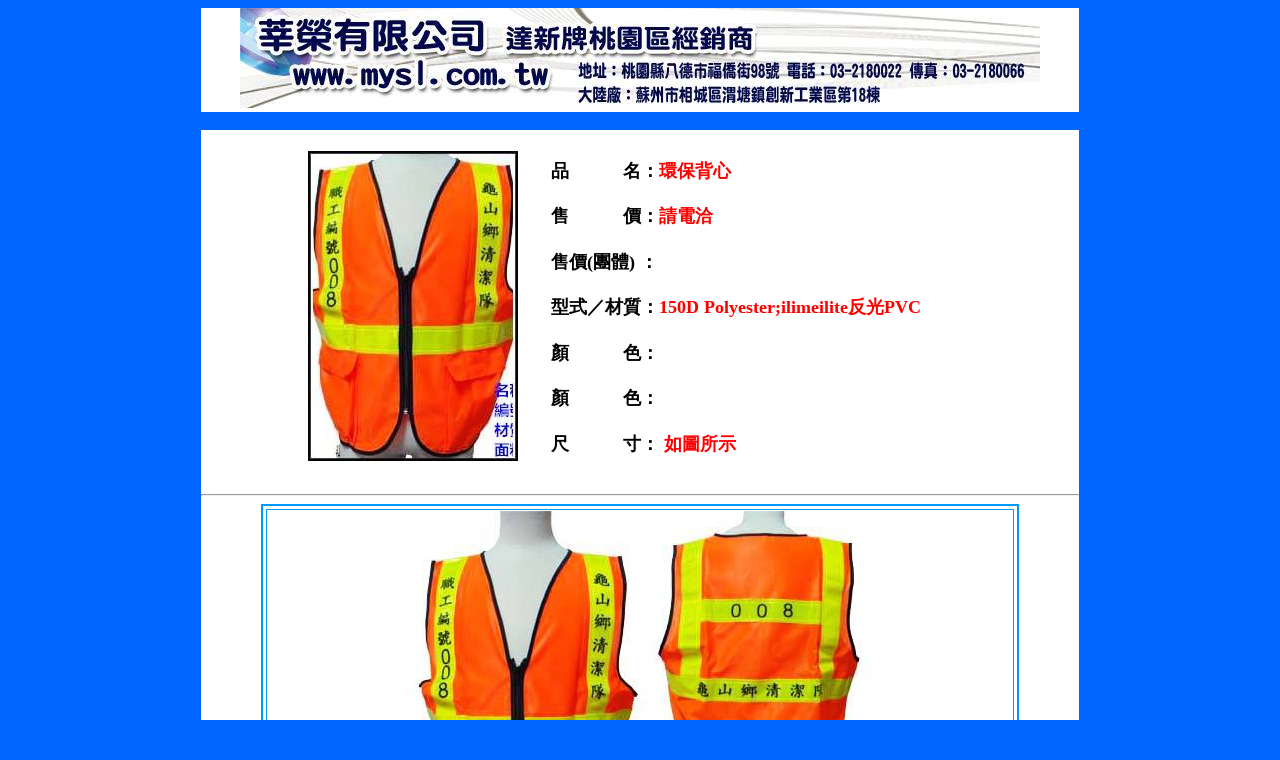

--- FILE ---
content_type: text/html; charset=UTF-8
request_url: https://mysl.com.tw/mysl/index3.php?A3_2=TV6
body_size: 11496
content:
<!DOCTYPE html>
<html xmlns="http://www.w3.org/1999/xhtml">
<head>
    <meta http-equiv="Content-Type" content="text/html; charset=UTF-8">
<!-- Google Tag Manager -->
<script>(function(w,d,s,l,i){w[l]=w[l]||[];w[l].push({'gtm.start':
new Date().getTime(),event:'gtm.js'});var f=d.getElementsByTagName(s)[0],
j=d.createElement(s),dl=l!='dataLayer'?'&l='+l:'';j.async=true;j.src=
'https://www.googletagmanager.com/gtm.js?id='+i+dl;f.parentNode.insertBefore(j,f);
})(window,document,'script','dataLayer','GTM-WD3TC4S');</script>
<!-- End Google Tag Manager -->
<!-- Google tag (gtag.js) -->
<script async src="https://www.googletagmanager.com/gtag/js?id=AW-869198252"></script>
<script>
window.dataLayer = window.dataLayer || [];
function gtag(){dataLayer.push(arguments);}
gtag('js', new Date());

gtag('config', 'AW-869198252');
</script>


<!------休閒團體服------>

<script>
window.addEventListener('load', function(event){
 
if (window.location.href.indexOf("/index2.php?%20%20%20%20%20%20%20%20%20%20%20%20%20%20%20%20%20%20%20%20A1_2=G") ) {
gtag('event', 'conversion', {'send_to': 'AW-869198252/ODnYCMKBw9IBEKzTu54D'});
}
 
});
</script>
<!------反光背心系列------>

<script>
window.addEventListener('load', function(event){
 
if (window.location.href.indexOf("/index2.php?%20%20%20%20%20%20%20%20%20%20%20%20%20%20%20%20%20%20%20%20A1_2=H") ) {
gtag('event', 'conversion', {'send_to': 'AW-869198252/aNx_CMbwwtIBEKzTu54D'});
}
 
});
</script>
<!------安全鞋.安全雨鞋系列------>

<script>
window.addEventListener('load', function(event){
 
if (window.location.href.indexOf("/index2.php?%20%20%20%20%20%20%20%20%20%20%20%20%20%20%20%20%20%20%20%20A1_2=C") ) {
gtag('event', 'conversion', {'send_to': 'AW-869198252/vZtzCMDSwtIBEKzTu54D'});
}
 
});
</script>

<!------工作服系列------>

<script>
window.addEventListener('load', function(event){
 
if (window.location.href.indexOf("/index2.php?%20%20%20%20%20%20%20%20%20%20%20%20%20%20%20%20%20%20%20%20A1_2=E") ) {
gtag('event', 'conversion', {'send_to': 'AW-869198252/TA92CKXCs9IBEKzTu54D'});
}
 
});
</script>
<!------帝諾團體服------>
<script>
window.addEventListener('load', function(event){
 
if (window.location.href.indexOf("/index2.php?%20%20%20%20%20%20%20%20%20%20%20%20%20%20%20%20%20%20%20%20A1_2=N") ) {
gtag('event', 'conversion', {'send_to': 'AW-869198252/empdCJz-s9IBEKzTu54D'});
}
 
});
</script>
<!------廣告背心系列------>
<script>
window.addEventListener('load', function(event){
 
if (window.location.href.indexOf("/index2.php?%20%20%20%20%20%20%20%20%20%20%20%20%20%20%20%20%20%20%20%20A1_2=L") ) {
gtag('event', 'conversion', {'send_to': 'AW-869198252/VT5NCJ20otIBEKzTu54D'});
}
 
});
</script>
<!------日式工作服系列------>
<script>
window.addEventListener('load', function(event){
 
if (window.location.href.indexOf("/index2.php?%20%20%20%20%20%20%20%20%20%20%20%20%20%20%20%20%20%20%20%20A1_2=D") ) {
gtag('event', 'conversion', {'send_to': 'AW-869198252/v4GhCJSSw9IBEKzTu54D'});
}
 
});
</script>

<!------衣櫥系列------>

<script>
window.addEventListener('load', function(event){
 
if (window.location.href.indexOf("/index2.php?%20%20%20%20%20%20%20%20%20%20%20%20%20%20%20%20%20%20%20%20A1_2=J") ) {
gtag('event', 'conversion', {'send_to': 'AW-869198252/LRXECNWBtNIBEKzTu54D'});
}
 
});
</script>

<!------雨衣系列------>
<script>
window.addEventListener('load', function(event){
 
if (window.location.href.indexOf("/index2.php?%20%20%20%20%20%20%20%20%20%20%20%20%20%20%20%20%20%20%20%20A1_2=A") ) {
gtag('event', 'conversion', {'send_to': 'AW-869198252/ToeoCP3sodIBEKzTu54D'});
}
 
});
</script>

<!------雨鞋系列------>
<script>
window.addEventListener('load', function(event){
 
if (window.location.href.indexOf("/index2.php?%20%20%20%20%20%20%20%20%20%20%20%20%20%20%20%20%20%20%20%20A1_2=B") ) {
gtag('event', 'conversion', {'send_to': 'AW-869198252/CUDpCJ_vs9IBEKzTu54D'});
}
 
});
</script>

<script type="application/javascript">(function(w,d,t,r,u){w[u]=w[u]||[];w[u].push({'projectId':'10001595006384','properties':{'pixelId':'426927'}});var s=d.createElement(t);s.src=r;s.async=true;s.onload=s.onreadystatechange=function(){var y,rs=this.readyState,c=w[u];if(rs&&rs!="complete"&&rs!="loaded"){return}try{y=YAHOO.ywa.I13N.fireBeacon;w[u]=[];w[u].push=function(p){y([p])};y(c)}catch(e){}};var scr=d.getElementsByTagName(t)[0],par=scr.parentNode;par.insertBefore(s,scr)})(window,document,"script","https://s.yimg.com/wi/ytc.js","dotq");</script>
 
<script>(function(w,d,t,r,u){var f,n,i;w[u]=w[u]||[],f=function(){var o={ti:"5039776"};o.q=w[u],w[u]=new UET(o),w[u].push("pageLoad")},n=d.createElement(t),n.src=r,n.async=1,n.onload=n.onreadystatechange=function(){var s=this.readyState;s&&s!=="loaded"&&s!=="complete"||(f(),n.onload=n.onreadystatechange=null)},i=d.getElementsByTagName(t)[0],i.parentNode.insertBefore(n,i)})(window,document,"script","//bat.bing.com/bat.js","uetq");</script>
<style type="text/css">
<!--
.style26 {
    font-size: small;
    color: #996600;
}
-->
</style>
<noscript><img src="//bat.bing.com/action/0?ti=5039776&Ver=2" height="0" width="0" style="display:none; visibility: hidden;" />
</noscript>



<title>莘榮有限公司-商品詳細介紹</title>
<style type="text/css">
<!--
#Layer1 {
    position:absolute;
    width:1px;
    height:1014px;
    z-index:2;
    left: 159px;
    top: 286px;
}
#Layer2 {
    position:absolute;
    width:1024px;
    height:99px;
    z-index:1;
    left: 4px;
    top: 150px;
}
#Layer3 {
    position:absolute;
    width:1024px;
    height:49px;
    z-index:2;
    left: 1px;
    top: 102px;
    background-color: #030C67;
}
#Layer4 {
    position:absolute;
    width:200px;
    height:591px;
    z-index:3;
    top: 211px;
    left: 1px;
    background-image: url(img/surljy2w3.jpg);
}
#Layer5 {
    position:absolute;
    width:823px;
    height:579px;
    z-index:2;
    left: 216px;
    top: 212px;
}
#Layer6 {
    position:absolute;
    width:1055px;
    height:858px;
    z-index:1;
    background-image: url(img/su22w.jpg);
}
body {
    background-color: #0066FF;
}
a:link {
    color: #FFFFFF;
    text-decoration: none;
}
a:visited {
    text-decoration: none;
    color: #FFFFFF;
}
a:hover {
    text-decoration: underline;
    color: #FFFFFF;
}
a:active {
    text-decoration: none;
    color: #FFFFFF;
}
.style16 {font-size: 18px; font-weight: bold; }
.style17 {font-size: 18px; font-weight: bold; color: #FF0000; }
.style23 {color: #FF0000}
.style24 {
    font-size: large;
    font-weight: bold;
}
.style25 {color: #0000FF}
-->
</style>
</head>
<body>
<!-- Google Tag Manager (noscript) -->
<noscript><iframe src="https://www.googletagmanager.com/ns.html?id=GTM-WD3TC4S"
height="0" width="0" style="display:none;visibility:hidden"></iframe></noscript>
<!-- End Google Tag Manager (noscript) -->

<table width="878" border="0" align="center" cellpadding="0" cellspacing="0" bordercolor="#EFEBDE" bgcolor="#FFFFFF">
  <tr>
    <td bgcolor="#FFFFFF"><div align="center"><a href="index.php"><img src="img/en1w.jpg" width="800" height="100" border="0" /></a></div></td>
  </tr>
  <tr>
    <td valign="middle" bgcolor="#0066FF">&nbsp;</td>
  </tr>
  <tr>
    <td valign="middle" bgcolor="#FFFFFF">&nbsp;</td>
  </tr>
  <tr>
    <td><div align="center">
      <table width="711" border="0">
        <tr>
          <td rowspan="7" align="center" valign="middle"><img src="img/TV6-1.jpg" /></td>
          <td rowspan="7" align="center" valign="middle">&nbsp;</td>
          <td valign="middle" bordercolor="#CCCCCC"><div align="right" class="style16">
            <div align="left">品　　　名：<span class="style23">環保背心</span></div>
          </div>            <div align="left" class="style17">
              <div align="left"></div>
            </div></td>
        </tr>
        <tr>
          <td valign="middle" bordercolor="#CCCCCC"><div align="right" class="style16">
            <div align="left">售　　　價：<span class="style23">請電洽</span></div>
          </div>            <div align="left" class="style17">
              <div align="left"></div>
            </div></td>
        </tr>
        <tr>
          <td valign="middle" bordercolor="#CCCCCC"><div align="left"><span class="style16">售價(團體) ：</span><span class="style17"></span></div>            
          <div align="left" class="style17">
              <div align="left"></div>
            </div></td>
        </tr>
        <tr>
          <td valign="middle" bordercolor="#CCCCCC"><div align="right" class="style16">
            <div align="left">型式／材質：<span class="style23">150D Polyester;ilimeilite反光PVC</span></div>
          </div>            <div align="left" class="style17">
              <div align="left"></div>
            </div></td>
        </tr>
        <tr>
          <td valign="middle" bordercolor="#CCCCCC"><div align="right" class="style16">
            <div align="left">顏　　　色：<span class="style23"></span></div>
          </div>            <div align="left" class="style17">
              <div align="left"></div>
            </div></td>
        </tr>
        <tr>
          <td valign="middle" bordercolor="#CCCCCC"><div align="left" class="style16">顏　　　色：<span class="style23"></span></div>            
          <div align="left" class="style17">
              <div align="left"></div>
            </div></td>
        </tr>
        <tr>
          <td valign="middle" bordercolor="#CCCCCC"><div align="right" class="style16">
            <div align="left">尺　　　寸：
              <span class="style23">如圖所示</span>
              <div align="left" class="style17">
                <div align="left"></div>
              </div>
            </div>
          </div></td>
        </tr>
      </table>
    </div></td>
  </tr>
  <tr>
    <td>&nbsp;</td>
  </tr>
  <tr>
    <td><hr /></td>
  </tr>
  <tr>
    <td><div align="center">
      <table width="263" height="278" border="2" cellspacing="3" bordercolor="#0099FF">
        <tr>
          <td align="center" valign="middle"><img src="img/TV6.jpg" /></td>
        </tr>
        <tr>
          <td align="center" valign="middle"><img src="img/H8JPG.jpg" /></td>
        </tr>
        <tr>
          <td align="center" valign="middle"><img src="img/NO1.jpg" /></td>
        </tr>
        <tr>
          <td align="center" valign="middle"><img src="img/NO1.jpg" /></td>
        </tr>
      </table>
    </div></td>
  </tr>
  <tr>
    <td><div align="center">
      <p><a href="http://seller.pcstore.com.tw/S153809593/" target="_blank"></a><a href="http://seller.pcstore.com.tw/S153809593/" target="_blank"><br />
      </a></p>
      <p class="style26">~本站內圖片屬各原權利人所有，未經同意禁止任意使用於商業用途~</p>
    </div></td>
  </tr>
  <tr>
    <td><div align="center">
      <hr />
    </div></td>
  </tr>
  <tr>
    <td><div align="center" class="style24">
      <h6><a href="http://" target="_blank" class="style25">捷平電腦工作室</a></h6>
    </div></td>
  </tr>
</table>
<p align="center">&nbsp;</p>
<p>&nbsp;</p>
</body>
</html>
